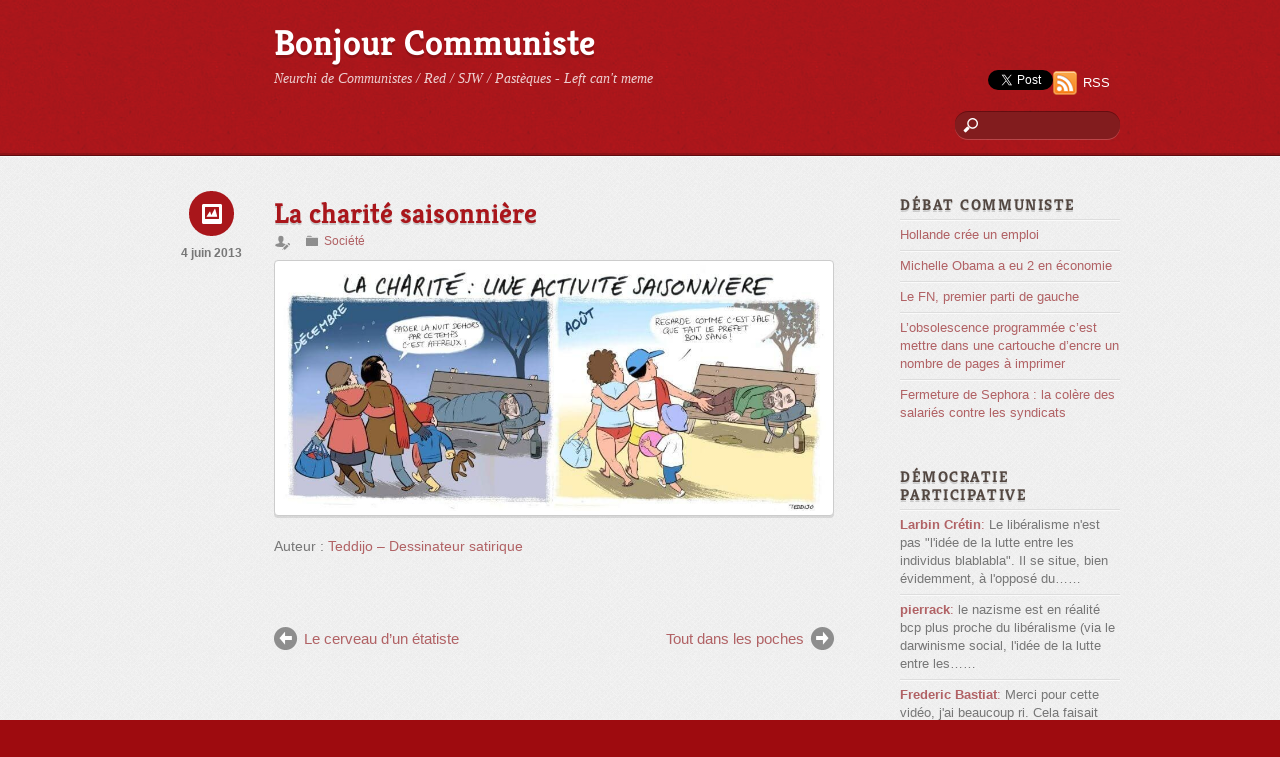

--- FILE ---
content_type: text/html; charset=UTF-8
request_url: https://bonjourcommuniste.fr/la-charite-saisonniere/
body_size: 10626
content:
<!DOCTYPE html>
<html lang="fr-FR">
<head>
        <meta charset="UTF-8">
        <meta name="viewport" content="width=device-width, initial-scale=1, minimum-scale=1">
        <style id="tb_inline_styles" data-no-optimize="1">.tb_animation_on{overflow-x:hidden}.themify_builder .wow{visibility:hidden;animation-fill-mode:both}[data-tf-animation]{will-change:transform,opacity,visibility}.themify_builder .tf_lax_done{transition-duration:.8s;transition-timing-function:cubic-bezier(.165,.84,.44,1)}[data-sticky-active].tb_sticky_scroll_active{z-index:1}[data-sticky-active].tb_sticky_scroll_active .hide-on-stick{display:none}@media(min-width:1025px){.hide-desktop{width:0!important;height:0!important;padding:0!important;visibility:hidden!important;margin:0!important;display:table-column!important;background:0!important;content-visibility:hidden;overflow:hidden!important}}@media(min-width:769px) and (max-width:1024px){.hide-tablet_landscape{width:0!important;height:0!important;padding:0!important;visibility:hidden!important;margin:0!important;display:table-column!important;background:0!important;content-visibility:hidden;overflow:hidden!important}}@media(min-width:681px) and (max-width:768px){.hide-tablet{width:0!important;height:0!important;padding:0!important;visibility:hidden!important;margin:0!important;display:table-column!important;background:0!important;content-visibility:hidden;overflow:hidden!important}}@media(max-width:680px){.hide-mobile{width:0!important;height:0!important;padding:0!important;visibility:hidden!important;margin:0!important;display:table-column!important;background:0!important;content-visibility:hidden;overflow:hidden!important}}div.row_inner,div.module_subrow{--gutter:3.2%;--narrow:1.6%;--none:0%;}@media(max-width:768px){div.module-gallery-grid{--galn:var(--galt)}}@media(max-width:680px){
                .themify_map.tf_map_loaded{width:100%!important}
                .ui.builder_button,.ui.nav li a{padding:.525em 1.15em}
                .fullheight>.row_inner:not(.tb_col_count_1){min-height:0}
                div.module-gallery-grid{--galn:var(--galm);gap:8px}
            }</style><noscript><style>.themify_builder .wow,.wow .tf_lazy{visibility:visible!important}</style></noscript>            <style id="tf_lazy_style" data-no-optimize="1">
                .tf_svg_lazy{
                    content-visibility:auto;
                    background-size:100% 25%!important;
                    background-repeat:no-repeat!important;
                    background-position:0 0, 0 33.4%,0 66.6%,0 100%!important;
                    transition:filter .3s linear!important;
                    filter:blur(25px)!important;                    transform:translateZ(0)
                }
                .tf_svg_lazy_loaded{
                    filter:blur(0)!important
                }
                [data-lazy]:is(.module,.module_row:not(.tb_first)),.module[data-lazy] .ui,.module_row[data-lazy]:not(.tb_first):is(>.row_inner,.module_column[data-lazy],.module_subrow[data-lazy]){
                    background-image:none!important
                }
            </style>
            <noscript>
                <style>
                    .tf_svg_lazy{
                        display:none!important
                    }
                </style>
            </noscript>
                    <style id="tf_lazy_common" data-no-optimize="1">
                        img{
                max-width:100%;
                height:auto
            }
                                    :where(.tf_in_flx,.tf_flx){display:inline-flex;flex-wrap:wrap;place-items:center}
            .tf_fa,:is(em,i) tf-lottie{display:inline-block;vertical-align:middle}:is(em,i) tf-lottie{width:1.5em;height:1.5em}.tf_fa{width:1em;height:1em;stroke-width:0;stroke:currentColor;overflow:visible;fill:currentColor;pointer-events:none;text-rendering:optimizeSpeed;buffered-rendering:static}#tf_svg symbol{overflow:visible}:where(.tf_lazy){position:relative;visibility:visible;display:block;opacity:.3}.wow .tf_lazy:not(.tf_swiper-slide){visibility:hidden;opacity:1}div.tf_audio_lazy audio{visibility:hidden;height:0;display:inline}.mejs-container{visibility:visible}.tf_iframe_lazy{transition:opacity .3s ease-in-out;min-height:10px}:where(.tf_flx),.tf_swiper-wrapper{display:flex}.tf_swiper-slide{flex-shrink:0;opacity:0;width:100%;height:100%}.tf_swiper-wrapper>br,.tf_lazy.tf_swiper-wrapper .tf_lazy:after,.tf_lazy.tf_swiper-wrapper .tf_lazy:before{display:none}.tf_lazy:after,.tf_lazy:before{content:'';display:inline-block;position:absolute;width:10px!important;height:10px!important;margin:0 3px;top:50%!important;inset-inline:auto 50%!important;border-radius:100%;background-color:currentColor;visibility:visible;animation:tf-hrz-loader infinite .75s cubic-bezier(.2,.68,.18,1.08)}.tf_lazy:after{width:6px!important;height:6px!important;inset-inline:50% auto!important;margin-top:3px;animation-delay:-.4s}@keyframes tf-hrz-loader{0%,100%{transform:scale(1);opacity:1}50%{transform:scale(.1);opacity:.6}}.tf_lazy_lightbox{position:fixed;background:rgba(11,11,11,.8);color:#ccc;top:0;left:0;display:flex;align-items:center;justify-content:center;z-index:999}.tf_lazy_lightbox .tf_lazy:after,.tf_lazy_lightbox .tf_lazy:before{background:#fff}.tf_vd_lazy,tf-lottie{display:flex;flex-wrap:wrap}tf-lottie{aspect-ratio:1.777}.tf_w.tf_vd_lazy video{width:100%;height:auto;position:static;object-fit:cover}
        </style>
        <link type="image/jpg" href="https://www.disma.biz/wp-content/uploads/2009/04/communist_china_flag-150x150.jpg" rel="apple-touch-icon" /><link type="image/jpg" href="https://www.disma.biz/wp-content/uploads/2009/04/communist_china_flag-150x150.jpg" rel="icon" /><title>La charité saisonnière &#8211; Bonjour Communiste</title>
<meta name='robots' content='max-image-preview:large' />
<link rel="alternate" type="application/rss+xml" title="Bonjour Communiste &raquo; Flux" href="https://bonjourcommuniste.fr/feed/" />
<link rel="alternate" type="application/rss+xml" title="Bonjour Communiste &raquo; Flux des commentaires" href="https://bonjourcommuniste.fr/comments/feed/" />
<link rel="alternate" title="oEmbed (JSON)" type="application/json+oembed" href="https://bonjourcommuniste.fr/wp-json/oembed/1.0/embed?url=https%3A%2F%2Fbonjourcommuniste.fr%2Fla-charite-saisonniere%2F" />
<link rel="alternate" title="oEmbed (XML)" type="text/xml+oembed" href="https://bonjourcommuniste.fr/wp-json/oembed/1.0/embed?url=https%3A%2F%2Fbonjourcommuniste.fr%2Fla-charite-saisonniere%2F&#038;format=xml" />
<style id='wp-img-auto-sizes-contain-inline-css'>
img:is([sizes=auto i],[sizes^="auto," i]){contain-intrinsic-size:3000px 1500px}
/*# sourceURL=wp-img-auto-sizes-contain-inline-css */
</style>
<style id='global-styles-inline-css'>
:root{--wp--preset--aspect-ratio--square: 1;--wp--preset--aspect-ratio--4-3: 4/3;--wp--preset--aspect-ratio--3-4: 3/4;--wp--preset--aspect-ratio--3-2: 3/2;--wp--preset--aspect-ratio--2-3: 2/3;--wp--preset--aspect-ratio--16-9: 16/9;--wp--preset--aspect-ratio--9-16: 9/16;--wp--preset--color--black: #000000;--wp--preset--color--cyan-bluish-gray: #abb8c3;--wp--preset--color--white: #ffffff;--wp--preset--color--pale-pink: #f78da7;--wp--preset--color--vivid-red: #cf2e2e;--wp--preset--color--luminous-vivid-orange: #ff6900;--wp--preset--color--luminous-vivid-amber: #fcb900;--wp--preset--color--light-green-cyan: #7bdcb5;--wp--preset--color--vivid-green-cyan: #00d084;--wp--preset--color--pale-cyan-blue: #8ed1fc;--wp--preset--color--vivid-cyan-blue: #0693e3;--wp--preset--color--vivid-purple: #9b51e0;--wp--preset--gradient--vivid-cyan-blue-to-vivid-purple: linear-gradient(135deg,rgb(6,147,227) 0%,rgb(155,81,224) 100%);--wp--preset--gradient--light-green-cyan-to-vivid-green-cyan: linear-gradient(135deg,rgb(122,220,180) 0%,rgb(0,208,130) 100%);--wp--preset--gradient--luminous-vivid-amber-to-luminous-vivid-orange: linear-gradient(135deg,rgb(252,185,0) 0%,rgb(255,105,0) 100%);--wp--preset--gradient--luminous-vivid-orange-to-vivid-red: linear-gradient(135deg,rgb(255,105,0) 0%,rgb(207,46,46) 100%);--wp--preset--gradient--very-light-gray-to-cyan-bluish-gray: linear-gradient(135deg,rgb(238,238,238) 0%,rgb(169,184,195) 100%);--wp--preset--gradient--cool-to-warm-spectrum: linear-gradient(135deg,rgb(74,234,220) 0%,rgb(151,120,209) 20%,rgb(207,42,186) 40%,rgb(238,44,130) 60%,rgb(251,105,98) 80%,rgb(254,248,76) 100%);--wp--preset--gradient--blush-light-purple: linear-gradient(135deg,rgb(255,206,236) 0%,rgb(152,150,240) 100%);--wp--preset--gradient--blush-bordeaux: linear-gradient(135deg,rgb(254,205,165) 0%,rgb(254,45,45) 50%,rgb(107,0,62) 100%);--wp--preset--gradient--luminous-dusk: linear-gradient(135deg,rgb(255,203,112) 0%,rgb(199,81,192) 50%,rgb(65,88,208) 100%);--wp--preset--gradient--pale-ocean: linear-gradient(135deg,rgb(255,245,203) 0%,rgb(182,227,212) 50%,rgb(51,167,181) 100%);--wp--preset--gradient--electric-grass: linear-gradient(135deg,rgb(202,248,128) 0%,rgb(113,206,126) 100%);--wp--preset--gradient--midnight: linear-gradient(135deg,rgb(2,3,129) 0%,rgb(40,116,252) 100%);--wp--preset--font-size--small: 13px;--wp--preset--font-size--medium: clamp(14px, 0.875rem + ((1vw - 3.2px) * 0.469), 20px);--wp--preset--font-size--large: clamp(22.041px, 1.378rem + ((1vw - 3.2px) * 1.091), 36px);--wp--preset--font-size--x-large: clamp(25.014px, 1.563rem + ((1vw - 3.2px) * 1.327), 42px);--wp--preset--font-family--system-font: -apple-system,BlinkMacSystemFont,"Segoe UI",Roboto,Oxygen-Sans,Ubuntu,Cantarell,"Helvetica Neue",sans-serif;--wp--preset--spacing--20: 0.44rem;--wp--preset--spacing--30: 0.67rem;--wp--preset--spacing--40: 1rem;--wp--preset--spacing--50: 1.5rem;--wp--preset--spacing--60: 2.25rem;--wp--preset--spacing--70: 3.38rem;--wp--preset--spacing--80: 5.06rem;--wp--preset--shadow--natural: 6px 6px 9px rgba(0, 0, 0, 0.2);--wp--preset--shadow--deep: 12px 12px 50px rgba(0, 0, 0, 0.4);--wp--preset--shadow--sharp: 6px 6px 0px rgba(0, 0, 0, 0.2);--wp--preset--shadow--outlined: 6px 6px 0px -3px rgb(255, 255, 255), 6px 6px rgb(0, 0, 0);--wp--preset--shadow--crisp: 6px 6px 0px rgb(0, 0, 0);}:where(body) { margin: 0; }.wp-site-blocks > .alignleft { float: left; margin-right: 2em; }.wp-site-blocks > .alignright { float: right; margin-left: 2em; }.wp-site-blocks > .aligncenter { justify-content: center; margin-left: auto; margin-right: auto; }:where(.wp-site-blocks) > * { margin-block-start: 24px; margin-block-end: 0; }:where(.wp-site-blocks) > :first-child { margin-block-start: 0; }:where(.wp-site-blocks) > :last-child { margin-block-end: 0; }:root { --wp--style--block-gap: 24px; }:root :where(.is-layout-flow) > :first-child{margin-block-start: 0;}:root :where(.is-layout-flow) > :last-child{margin-block-end: 0;}:root :where(.is-layout-flow) > *{margin-block-start: 24px;margin-block-end: 0;}:root :where(.is-layout-constrained) > :first-child{margin-block-start: 0;}:root :where(.is-layout-constrained) > :last-child{margin-block-end: 0;}:root :where(.is-layout-constrained) > *{margin-block-start: 24px;margin-block-end: 0;}:root :where(.is-layout-flex){gap: 24px;}:root :where(.is-layout-grid){gap: 24px;}.is-layout-flow > .alignleft{float: left;margin-inline-start: 0;margin-inline-end: 2em;}.is-layout-flow > .alignright{float: right;margin-inline-start: 2em;margin-inline-end: 0;}.is-layout-flow > .aligncenter{margin-left: auto !important;margin-right: auto !important;}.is-layout-constrained > .alignleft{float: left;margin-inline-start: 0;margin-inline-end: 2em;}.is-layout-constrained > .alignright{float: right;margin-inline-start: 2em;margin-inline-end: 0;}.is-layout-constrained > .aligncenter{margin-left: auto !important;margin-right: auto !important;}.is-layout-constrained > :where(:not(.alignleft):not(.alignright):not(.alignfull)){margin-left: auto !important;margin-right: auto !important;}body .is-layout-flex{display: flex;}.is-layout-flex{flex-wrap: wrap;align-items: center;}.is-layout-flex > :is(*, div){margin: 0;}body .is-layout-grid{display: grid;}.is-layout-grid > :is(*, div){margin: 0;}body{font-family: var(--wp--preset--font-family--system-font);font-size: var(--wp--preset--font-size--medium);line-height: 1.6;padding-top: 0px;padding-right: 0px;padding-bottom: 0px;padding-left: 0px;}a:where(:not(.wp-element-button)){text-decoration: underline;}:root :where(.wp-element-button, .wp-block-button__link){background-color: #32373c;border-width: 0;color: #fff;font-family: inherit;font-size: inherit;font-style: inherit;font-weight: inherit;letter-spacing: inherit;line-height: inherit;padding-top: calc(0.667em + 2px);padding-right: calc(1.333em + 2px);padding-bottom: calc(0.667em + 2px);padding-left: calc(1.333em + 2px);text-decoration: none;text-transform: inherit;}.has-black-color{color: var(--wp--preset--color--black) !important;}.has-cyan-bluish-gray-color{color: var(--wp--preset--color--cyan-bluish-gray) !important;}.has-white-color{color: var(--wp--preset--color--white) !important;}.has-pale-pink-color{color: var(--wp--preset--color--pale-pink) !important;}.has-vivid-red-color{color: var(--wp--preset--color--vivid-red) !important;}.has-luminous-vivid-orange-color{color: var(--wp--preset--color--luminous-vivid-orange) !important;}.has-luminous-vivid-amber-color{color: var(--wp--preset--color--luminous-vivid-amber) !important;}.has-light-green-cyan-color{color: var(--wp--preset--color--light-green-cyan) !important;}.has-vivid-green-cyan-color{color: var(--wp--preset--color--vivid-green-cyan) !important;}.has-pale-cyan-blue-color{color: var(--wp--preset--color--pale-cyan-blue) !important;}.has-vivid-cyan-blue-color{color: var(--wp--preset--color--vivid-cyan-blue) !important;}.has-vivid-purple-color{color: var(--wp--preset--color--vivid-purple) !important;}.has-black-background-color{background-color: var(--wp--preset--color--black) !important;}.has-cyan-bluish-gray-background-color{background-color: var(--wp--preset--color--cyan-bluish-gray) !important;}.has-white-background-color{background-color: var(--wp--preset--color--white) !important;}.has-pale-pink-background-color{background-color: var(--wp--preset--color--pale-pink) !important;}.has-vivid-red-background-color{background-color: var(--wp--preset--color--vivid-red) !important;}.has-luminous-vivid-orange-background-color{background-color: var(--wp--preset--color--luminous-vivid-orange) !important;}.has-luminous-vivid-amber-background-color{background-color: var(--wp--preset--color--luminous-vivid-amber) !important;}.has-light-green-cyan-background-color{background-color: var(--wp--preset--color--light-green-cyan) !important;}.has-vivid-green-cyan-background-color{background-color: var(--wp--preset--color--vivid-green-cyan) !important;}.has-pale-cyan-blue-background-color{background-color: var(--wp--preset--color--pale-cyan-blue) !important;}.has-vivid-cyan-blue-background-color{background-color: var(--wp--preset--color--vivid-cyan-blue) !important;}.has-vivid-purple-background-color{background-color: var(--wp--preset--color--vivid-purple) !important;}.has-black-border-color{border-color: var(--wp--preset--color--black) !important;}.has-cyan-bluish-gray-border-color{border-color: var(--wp--preset--color--cyan-bluish-gray) !important;}.has-white-border-color{border-color: var(--wp--preset--color--white) !important;}.has-pale-pink-border-color{border-color: var(--wp--preset--color--pale-pink) !important;}.has-vivid-red-border-color{border-color: var(--wp--preset--color--vivid-red) !important;}.has-luminous-vivid-orange-border-color{border-color: var(--wp--preset--color--luminous-vivid-orange) !important;}.has-luminous-vivid-amber-border-color{border-color: var(--wp--preset--color--luminous-vivid-amber) !important;}.has-light-green-cyan-border-color{border-color: var(--wp--preset--color--light-green-cyan) !important;}.has-vivid-green-cyan-border-color{border-color: var(--wp--preset--color--vivid-green-cyan) !important;}.has-pale-cyan-blue-border-color{border-color: var(--wp--preset--color--pale-cyan-blue) !important;}.has-vivid-cyan-blue-border-color{border-color: var(--wp--preset--color--vivid-cyan-blue) !important;}.has-vivid-purple-border-color{border-color: var(--wp--preset--color--vivid-purple) !important;}.has-vivid-cyan-blue-to-vivid-purple-gradient-background{background: var(--wp--preset--gradient--vivid-cyan-blue-to-vivid-purple) !important;}.has-light-green-cyan-to-vivid-green-cyan-gradient-background{background: var(--wp--preset--gradient--light-green-cyan-to-vivid-green-cyan) !important;}.has-luminous-vivid-amber-to-luminous-vivid-orange-gradient-background{background: var(--wp--preset--gradient--luminous-vivid-amber-to-luminous-vivid-orange) !important;}.has-luminous-vivid-orange-to-vivid-red-gradient-background{background: var(--wp--preset--gradient--luminous-vivid-orange-to-vivid-red) !important;}.has-very-light-gray-to-cyan-bluish-gray-gradient-background{background: var(--wp--preset--gradient--very-light-gray-to-cyan-bluish-gray) !important;}.has-cool-to-warm-spectrum-gradient-background{background: var(--wp--preset--gradient--cool-to-warm-spectrum) !important;}.has-blush-light-purple-gradient-background{background: var(--wp--preset--gradient--blush-light-purple) !important;}.has-blush-bordeaux-gradient-background{background: var(--wp--preset--gradient--blush-bordeaux) !important;}.has-luminous-dusk-gradient-background{background: var(--wp--preset--gradient--luminous-dusk) !important;}.has-pale-ocean-gradient-background{background: var(--wp--preset--gradient--pale-ocean) !important;}.has-electric-grass-gradient-background{background: var(--wp--preset--gradient--electric-grass) !important;}.has-midnight-gradient-background{background: var(--wp--preset--gradient--midnight) !important;}.has-small-font-size{font-size: var(--wp--preset--font-size--small) !important;}.has-medium-font-size{font-size: var(--wp--preset--font-size--medium) !important;}.has-large-font-size{font-size: var(--wp--preset--font-size--large) !important;}.has-x-large-font-size{font-size: var(--wp--preset--font-size--x-large) !important;}.has-system-font-font-family{font-family: var(--wp--preset--font-family--system-font) !important;}
:root :where(.wp-block-pullquote){font-size: clamp(0.984em, 0.984rem + ((1vw - 0.2em) * 0.645), 1.5em);line-height: 1.6;}
/*# sourceURL=global-styles-inline-css */
</style>
<script src="https://bonjourcommuniste.fr/wp-includes/js/jquery/jquery.min.js?ver=3.7.1" id="jquery-core-js"></script>
<link rel="https://api.w.org/" href="https://bonjourcommuniste.fr/wp-json/" /><link rel="alternate" title="JSON" type="application/json" href="https://bonjourcommuniste.fr/wp-json/wp/v2/posts/1338" /><link rel="EditURI" type="application/rsd+xml" title="RSD" href="https://bonjourcommuniste.fr/xmlrpc.php?rsd" />
<meta name="generator" content="WordPress 6.9" />
<link rel="canonical" href="https://bonjourcommuniste.fr/la-charite-saisonniere/" />
<link rel='shortlink' href='https://bonjourcommuniste.fr/?p=1338' />
<script async src="//pagead2.googlesyndication.com/pagead/js/adsbygoogle.js"></script>
<script>
     (adsbygoogle = window.adsbygoogle || []).push({
          google_ad_client: "ca-pub-9314546887192773",
          enable_page_level_ads: true
     });
</script>
<!-- VISA Tracking Code for https://bonjourcommuniste.fr -->

      <script>
        (function (v, i, s, a) {
          v._visaSettings = {v: "0.1", i: "aecccf90692a2b8eb9e003be05f232c7", s: "b00177c6-3522-11e9-b589-901b0edac50a", a: 1};
          _v = i.getElementsByTagName('head')[0];_a=_v;
          _i = i.createElement('script');
          _s =_i; _s.async = "async"; _s.src = s + a + v._visaSettings.v;
          _a.appendChild(_s);
        })(window, document, '//app-worker.visitor-analytics.io/main', '.js?v=');
      </script>

<!-- VISA Tracking Code for https://bonjourcommuniste.fr --><link rel="prefetch" href="https://bonjourcommuniste.fr/wp-content/themes/minblr/js/themify-script.js?ver=7.5.7" as="script" fetchpriority="low"><style id="tf_gf_fonts_style">@font-face{font-family:'Kreon';font-weight:700;font-display:swap;src:url(https://fonts.gstatic.com/s/kreon/v39/t5t9IRIUKY-TFF_LW5lnMR3v2Dnvhd-Wcz8el2c.woff2) format('woff2');unicode-range:U+0100-02BA,U+02BD-02C5,U+02C7-02CC,U+02CE-02D7,U+02DD-02FF,U+0304,U+0308,U+0329,U+1D00-1DBF,U+1E00-1E9F,U+1EF2-1EFF,U+2020,U+20A0-20AB,U+20AD-20C0,U+2113,U+2C60-2C7F,U+A720-A7FF;}@font-face{font-family:'Kreon';font-weight:700;font-display:swap;src:url(https://fonts.gstatic.com/s/kreon/v39/t5t9IRIUKY-TFF_LW5lnMR3v2Dnvhd-WfT8e.woff2) format('woff2');unicode-range:U+0000-00FF,U+0131,U+0152-0153,U+02BB-02BC,U+02C6,U+02DA,U+02DC,U+0304,U+0308,U+0329,U+2000-206F,U+20AC,U+2122,U+2191,U+2193,U+2212,U+2215,U+FEFF,U+FFFD;}</style><link rel="preload" fetchpriority="high" href="https://bonjourcommuniste.fr/wp-content/uploads/themify-concate/3907389113/themify-2226277875.css" as="style"><link fetchpriority="high" id="themify_concate-css" rel="stylesheet" href="https://bonjourcommuniste.fr/wp-content/uploads/themify-concate/3907389113/themify-2226277875.css"></head>

<body data-rsssl=1 class="wp-singular post-template-default single single-post postid-1338 single-format-image wp-theme-minblr skin-red sidebar1 default_width no-home tb_animation_on">

<svg id="tf_svg" style="display:none"><defs></defs></svg><script> </script><div id="pagewrap" class="hfeed site">

	<div id="headerwrap">

            	<div id="header" class="pagewidth" itemscope="itemscope" itemtype="https://schema.org/WPHeader">
        	
        	<div id="site-logo"><a href="https://bonjourcommuniste.fr" title="Bonjour Communiste"><span>Bonjour Communiste</span></a></div><div id="site-description" class="site-description"><span>Neurchi de Communistes / Red / SJW / Pastèques - Left can't meme</span></div>
        	<div class="social-widget">
		    <div id="text-14" class="widget widget_text">			<div class="textwidget"><iframe data-tf-not-load="1" src="//www.facebook.com/plugins/like.php?href=http%3A%2F%2Fbonjourcommuniste.fr&amp;send=false&amp;layout=button_count&amp;width=450&amp;show_faces=false&amp;font&amp;colorscheme=light&amp;action=like&amp;height=21" scrolling="no" frameborder="0" style="border:none; overflow:hidden; width:100%; height:21px;" allowTransparency="true"></iframe></div>
		</div><div id="text-16" class="widget widget_text">			<div class="textwidget"><div class="g-plusone" data-size="medium" data-href="https://bonjourcommuniste.fr"></div>
</div>
		</div><div id="text-15" class="widget widget_text">			<div class="textwidget"><a href="https://twitter.com/share" class="twitter-share-button" data-url="https://bonjourcommuniste.fr" data-text="Bonjour Communiste : un jour, un #communiste !" data-via="larbincretin" data-lang="fr" data-related="larbincretin" data-hashtags="politique">Tweeter</a>
<script>!function(d,s,id){var js,fjs=d.getElementsByTagName(s)[0],p=/^http:/.test(d.location)?'http':'https';if(!d.getElementById(id)){js=d.createElement(s);js.id=id;js.src=p+'://platform.twitter.com/widgets.js';fjs.parentNode.insertBefore(js,fjs);}}(document, 'script', 'twitter-wjs');</script></div>
		</div>            <div class="rss"><a href="https://bonjourcommuniste.fr/feed/">RSS</a></div>
                    	</div>
        	<!--/header widget -->

        	<div id="main-nav-wrap" itemscope="itemscope" itemtype="https://schema.org/SiteNavigationElement">
            	<div id="menu-icon" class="mobile-button"></div>
				           		<!-- /main-nav -->
        	</div>
        	<!-- /#main-nav-wrap -->

							<div id="searchform-wrap">
					<div id="search-icon" class="mobile-button"></div>
					<form method="get" id="searchform" action="https://bonjourcommuniste.fr/">
	<input type="text" name="s" id="s" title="Search" value="" />
</form>
				</div>
				<!-- /#searchform-wrap -->
			
			    	</div>
    	<!--/header -->
        
	</div>
	<!-- /headerwrap -->

	<div id="body" class="tf_clearfix">
    	<!-- layout-container -->
<div id="layout" class="pagewidth tf_clearfix">		
            <!-- content -->
        <main id="content" class="tf_clearfix">
	    <div id="post-1338" class="post tf_clearfix cat-1 post-1338 type-post status-publish format-image has-post-thumbnail hentry category-societe post_format-post-format-image has-post-title has-post-date has-post-category has-post-tag has-post-comment has-post-author ">
	
	<div class="post-icon"></div><!--/post-icon -->

			<p class="post-date entry-date updated">4 juin 2013</p>
	
	<h1 class="post-title entry-title">La charité saisonnière</h1>
			<p class="post-meta entry-meta">
			<span class="post-author"><span class="author vcard"><a class="url fn n" href="https://bonjourcommuniste.fr/author/" rel="author"></a></span></span>
						<span class="post-category"><a href="https://bonjourcommuniste.fr/categorie/societe/" rel="tag" class="term-societe">Société</a></span>					</p>
	
	                <figure class="post-image tf_clearfix">
                                                            <a href="https://bonjourcommuniste.fr/la-charite-saisonniere/">
                                        <img data-tf-not-load="1" decoding="async" height="429" src="https://bonjourcommuniste.fr/wp-content/uploads/2013/06/la-charite-saisonniere.jpg" width="836" title="La charité saisonnière" alt="La charité saisonnière">                                                                    </a>
                                                                </figure>
                    <!-- /post-image -->
<!-- post-content -->
<div class="post-content">
	         <div class="entry-content">

                                        <p>Auteur : <a href="https://www.facebook.com/pages/Teddijo-Dessinateur-satirique/300852746684878" target="_blank">Teddijo &#8211; Dessinateur satirique</a></p>

            
        </div><!-- /.entry-content -->
        </div>
<!-- /post-content -->
	</div>
<!--/post -->

		<div class="post-nav tf_clearfix">
			<span class="prev"><a href="https://bonjourcommuniste.fr/le-cerveau-dun-etatiste/" rel="prev">Le cerveau d&rsquo;un étatiste</a></span>			<span class="next"><a href="https://bonjourcommuniste.fr/tout-dans-les-poches/" rel="next">Tout dans les poches</a></span>		</div>
		<!-- /.post-nav -->

	                
                    </main>
        <!--/content -->
	        <div id="sidebar" itemscope="itemscope" itemtype="https://schema.org/WPSidebar">
            
                <div id="themify-most-commented-2" class="widget themify-most-commented"><h4 class="widgettitle">Débat communiste</h4><ul class="feature-posts-list"><li><a href="https://bonjourcommuniste.fr/hollande-cree-un-emploi/" class="feature-posts-title">Hollande crée un emploi</a></li><li><a href="https://bonjourcommuniste.fr/michelle-obama-2-en-economie/" class="feature-posts-title">Michelle Obama a eu 2 en économie</a></li><li><a href="https://bonjourcommuniste.fr/fn-premier-parti-de-gauche/" class="feature-posts-title">Le FN, premier parti de gauche</a></li><li><a href="https://bonjourcommuniste.fr/obsolescence-programmee-imprimante-cartouche-encre-nombre-de-pages/" class="feature-posts-title">L&rsquo;obsolescence programmée c&rsquo;est mettre dans une cartouche d&rsquo;encre un nombre de pages à imprimer</a></li><li><a href="https://bonjourcommuniste.fr/fermeture-sephora-colere-salaries-contre-les-syndicats/" class="feature-posts-title">Fermeture de Sephora : la colère des salariés contre les syndicats</a></li></ul></div><div id="themify-recent-comments-2" class="widget recent-comments"><h4 class="widgettitle">Démocratie participative</h4><ul class="recent-comments-list">            
                <li>
                                        <a href="https://bonjourcommuniste.fr/fn-premier-parti-de-gauche/#comment-67923"><strong class="comment-author">Larbin Crétin</strong>:</a> Le libéralisme n'est pas "l'idée de la lutte entre les individus blablabla". Il se situe, bien évidemment, à l'opposé du&hellip;&hellip;
                </li> 
            
                            
                <li>
                                        <a href="https://bonjourcommuniste.fr/fn-premier-parti-de-gauche/#comment-67922"><strong class="comment-author">pierrack</strong>:</a> le nazisme est en réalité bcp plus proche du libéralisme (via le darwinisme social, l'idée de la lutte entre les&hellip;&hellip;
                </li> 
            
                            
                <li>
                                        <a href="https://bonjourcommuniste.fr/la-gauche-ce-nest-pas-le-declin/#comment-67024"><strong class="comment-author">Frederic Bastiat</strong>:</a> Merci pour cette vidéo, j'ai beaucoup ri. Cela faisait longtemps que je n'avais pas ri autant.&hellip;
                </li> 
            
                            
                <li>
                                        <a href="https://bonjourcommuniste.fr/fn-premier-parti-de-gauche/#comment-66339"><strong class="comment-author">Larbin Crétin</strong>:</a> Le national-socialisme était-il d'extrême droite ? Probablement, il était néanmoins socialiste et, de l'aveu même d'Hitler, partageait énormém&hellip;
                </li> 
            
                            
                <li>
                                        <a href="https://bonjourcommuniste.fr/fn-premier-parti-de-gauche/#comment-66327"><strong class="comment-author">LePierrack</strong>:</a> ok mais tu éludes le sujet : le FN est bien un parti d'extrême droite, c'est à dire réactionnaire. Tu&hellip;&hellip;
                </li> 
            
                </ul></div>
                </div>
    <!--/sidebar -->
    </div>

<!-- layout-container -->
    </div><!--/body -->

<div id="footerwrap">

		<div id="footer" class="pagewidth tf_clearfix" itemscope="itemscope" itemtype="https://schema.org/WPFooter">
    	
				
	<div class="footer-widgets tf_clearfix">

								<div class=" first">
				<div id="search-2" class="widget widget_search"><h4 class="widgettitle">Rechercher</h4><form method="get" id="searchform" action="https://bonjourcommuniste.fr/">
	<input type="text" name="s" id="s" title="Search" value="" />
</form>
</div><div id="themify-feature-posts-3" class="widget feature-posts"><h4 class="widgettitle">Actualité de gauche</h4><ul class="feature-posts-list"><li><a href="https://bonjourcommuniste.fr/theorie-de-leffondrement/"></a><a href="https://bonjourcommuniste.fr/theorie-de-leffondrement/" class="feature-posts-title">Théorie de l&rsquo;effondrement</a> <br /></li><li><a href="https://bonjourcommuniste.fr/fin-discrimination-positive-universites-americaines/"></a><a href="https://bonjourcommuniste.fr/fin-discrimination-positive-universites-americaines/" class="feature-posts-title">Fin de la discrimination positive dans les universités américaines ?</a> <br /></li><li><a href="https://bonjourcommuniste.fr/la-fonction-du-liberalisme/"></a><a href="https://bonjourcommuniste.fr/la-fonction-du-liberalisme/" class="feature-posts-title">La fonction du libéralisme</a> <br /></li><li><a href="https://bonjourcommuniste.fr/les-plus-riches-ont-decide-de-nous-faire-une-guerre/"></a><a href="https://bonjourcommuniste.fr/les-plus-riches-ont-decide-de-nous-faire-une-guerre/" class="feature-posts-title">Les plus riches ont décidé de nous faire une guerre</a> <br /></li><li><a href="https://bonjourcommuniste.fr/une-breve-periode-de-terreur/"></a><a href="https://bonjourcommuniste.fr/une-breve-periode-de-terreur/" class="feature-posts-title">Une brève période de terreur</a> <br /></li></ul></div><div id="themify-social-links-2" class="widget themify-social-links"><ul class="social-links horizontal">
                        <li class="social-link-item facebook image-icon icon-medium">
                            <a href="https://www.facebook.com/larbin.cretin.politique.en.france" aria-label="facebook" > <img loading="lazy" decoding="async" width="32" height="32" src="https://bonjourcommuniste.fr/wp-content/themes/minblr/themify/img/social/facebook.png" alt="Facebook" /> </a>
                        </li>
                        <!-- /themify-link-item -->
                        <li class="social-link-item twitter image-icon icon-medium">
                            <a href="https://twitter.com/larbincretin" aria-label="twitter" > <img loading="lazy" decoding="async" width="32" height="32" src="https://bonjourcommuniste.fr/wp-content/themes/minblr/themify/img/social/twitter.png" alt="Twitter" /> </a>
                        </li>
                        <!-- /themify-link-item --></ul></div><div id="text-17" class="widget widget_text">			<div class="textwidget"><a href="https://bonjourcommuniste.fr/tarifs-des-soins-dentaires-dans-quelques-pays-en-euro/">Tarif des soins dentaires</a></div>
		</div>			</div>
		
	</div>
	<!-- /.footer-widgets -->

		
			<p class="back-top"><a href="#header">Back to Top</a></p>
		
			<div class="footer-text-wrap tf_clearfix">
				
				<div class="footer-text tf_clearfix">
					<div class="one">Le <em>parti communiste français</em> est célèbre pour son drapeau communiste plus que pour son drapeau de France. Dans notre boutique communiste, achetez un t-shirt communiste ("tee shirt" en communiste américain, pardon, en communiste étasunien) et retrouvez les meilleures citations et blagues communistes en image. De l'humour d'extrême gauche, du rire socialo-communiste pour tous, un hymne unitaire et une utopie socialiste pour l'union soviétique internationale internationaliste solidaire libertaire unitaire.<br>
« Grabataires de tous les pays, unissez-vous ! »</br>
Bonjour Communiste, le seul parti communiste français parti pour rester.</div>					<div class="two">François Groland : toujours plus d'impôts, toujours plus de taxes, toujours plus de fonctionnaires, toujours plus de dépenses publiques, toujours plus d'étatisme et d'interventionnisme, toujours moins de liberté(s)...<br>Le social-communisme, c'est maintenant !</div>				</div>
				<!-- /footer-text --> 
			</div>
			<!--/footer-text wrap --> 
            
				</div>
	<!--/footer --> 
	    
</div>
<!--/footerwrap -->

</div>
<!--/pagewrap -->

<!-- wp_footer -->
<script type="speculationrules">
{"prefetch":[{"source":"document","where":{"and":[{"href_matches":"/*"},{"not":{"href_matches":["/wp-*.php","/wp-admin/*","/wp-content/uploads/*","/wp-content/*","/wp-content/plugins/*","/wp-content/themes/minblr/*","/*\\?(.+)"]}},{"not":{"selector_matches":"a[rel~=\"nofollow\"]"}},{"not":{"selector_matches":".no-prefetch, .no-prefetch a"}}]},"eagerness":"conservative"}]}
</script>
            <!--googleoff:all-->
            <!--noindex-->
            <!--noptimize-->
            <script id="tf_vars" data-no-optimize="1" data-noptimize="1" data-no-minify="1" data-cfasync="false" defer="defer" src="[data-uri]"></script>
            <!--/noptimize-->
            <!--/noindex-->
            <!--googleon:all-->
            <script defer="defer" data-v="8.1.9" data-pl-href="https://bonjourcommuniste.fr/wp-content/plugins/fake.css" data-no-optimize="1" data-noptimize="1" src="https://bonjourcommuniste.fr/wp-content/themes/minblr/themify/js/main.js?ver=8.1.9" id="themify-main-script-js"></script>


<script type="text/javascript">

  var _gaq = _gaq || [];
  _gaq.push(['_setAccount', 'UA-28342379-1']);
  _gaq.push(['_trackPageview']);

  (function() {
    var ga = document.createElement('script'); ga.type = 'text/javascript'; ga.async = true;
    ga.src = ('https:' == document.location.protocol ? 'https://ssl' : 'http://www') + '.google-analytics.com/ga.js';
    var s = document.getElementsByTagName('script')[0]; s.parentNode.insertBefore(ga, s);
  })();

</script><!-- SCHEMA BEGIN --><script type="application/ld+json">[{"@context":"https:\/\/schema.org","@type":"BlogPosting","mainEntityOfPage":{"@type":"WebPage","@id":"https:\/\/bonjourcommuniste.fr\/la-charite-saisonniere\/"},"headline":"La charit\u00e9 saisonni\u00e8re","datePublished":"2013-06-04T08:32:45+02:00","dateModified":"2013-06-04T08:32:45+02:00","author":{"@type":"Person","url":"https:\/\/bonjourcommuniste.fr\/author\/","name":""},"publisher":{"@type":"Organization","name":"","logo":{"@type":"ImageObject","url":"","width":0,"height":0}},"description":"Auteur :\u00a0Teddijo &#8211; Dessinateur satirique","image":{"@type":"ImageObject","url":"https:\/\/bonjourcommuniste.fr\/wp-content\/uploads\/2013\/06\/la-charite-saisonniere.jpg","width":520,"height":232}}]</script><!-- /SCHEMA END -->
<script defer src="https://static.cloudflareinsights.com/beacon.min.js/vcd15cbe7772f49c399c6a5babf22c1241717689176015" integrity="sha512-ZpsOmlRQV6y907TI0dKBHq9Md29nnaEIPlkf84rnaERnq6zvWvPUqr2ft8M1aS28oN72PdrCzSjY4U6VaAw1EQ==" data-cf-beacon='{"version":"2024.11.0","token":"e7767db14b154224ae9adc46a7855c8f","r":1,"server_timing":{"name":{"cfCacheStatus":true,"cfEdge":true,"cfExtPri":true,"cfL4":true,"cfOrigin":true,"cfSpeedBrain":true},"location_startswith":null}}' crossorigin="anonymous"></script>
</body>
</html>


--- FILE ---
content_type: text/html; charset=utf-8
request_url: https://www.google.com/recaptcha/api2/aframe
body_size: 267
content:
<!DOCTYPE HTML><html><head><meta http-equiv="content-type" content="text/html; charset=UTF-8"></head><body><script nonce="wIFv-CxjoH6hlOf179ydwg">/** Anti-fraud and anti-abuse applications only. See google.com/recaptcha */ try{var clients={'sodar':'https://pagead2.googlesyndication.com/pagead/sodar?'};window.addEventListener("message",function(a){try{if(a.source===window.parent){var b=JSON.parse(a.data);var c=clients[b['id']];if(c){var d=document.createElement('img');d.src=c+b['params']+'&rc='+(localStorage.getItem("rc::a")?sessionStorage.getItem("rc::b"):"");window.document.body.appendChild(d);sessionStorage.setItem("rc::e",parseInt(sessionStorage.getItem("rc::e")||0)+1);localStorage.setItem("rc::h",'1768548343904');}}}catch(b){}});window.parent.postMessage("_grecaptcha_ready", "*");}catch(b){}</script></body></html>